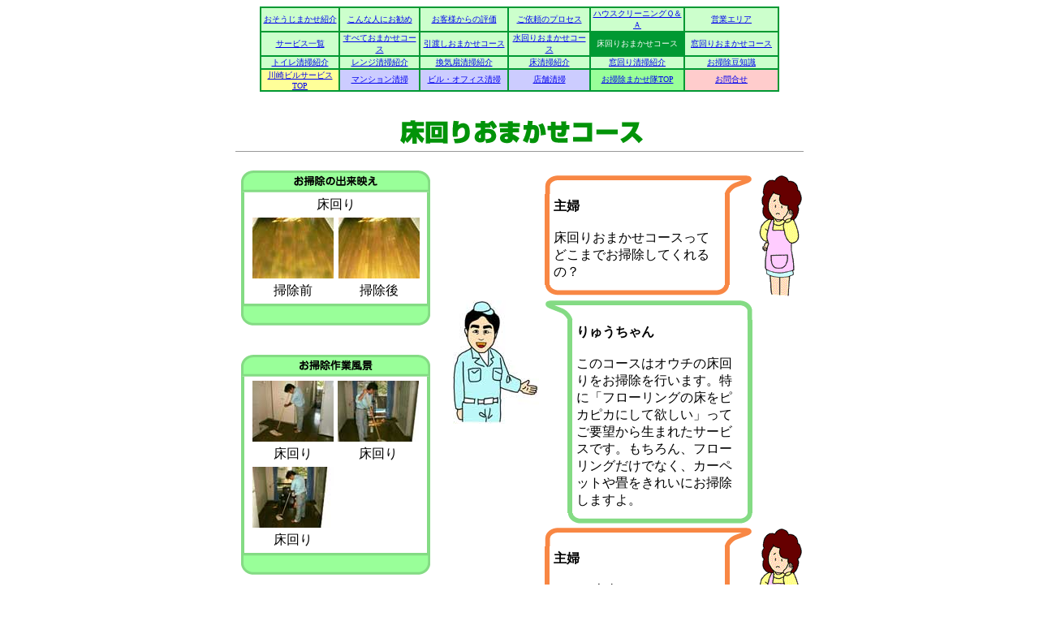

--- FILE ---
content_type: text/html
request_url: http://kawasaki-bs.com/osoujimakasetai/Course4.html
body_size: 3329
content:
<html>

	<head>
		<meta http-equiv="content-type" content="text/html;charset=x-sjis">
		<title>床回りおまかせコース</title>
	    <link href="osouji.css" rel="stylesheet" type="text/css">
	</head>

	<body bgcolor="white">
		<center>
  <table width="640" border="1" cellspacing="0" cellpadding="0" align="center" bordercolor="#009933">
    <tr bgcolor="#CCFFCC">
      <td width="88"><div align="center"><font size="1"><a href="intro.html">おそうじまかせ紹介</a></font></div></td>
      <td width="90"><div align="center"><font size="1"><a href="advice.html">こんな人にお勧め</a></font></div></td>
      <td width="99"><div align="center"><font size="1"><a href="grade1.html">お客様からの評価</a></font></div></td>
      <td width="92"><div align="center"><font size="1"><a href="process.html">ご依頼のプロセス</a></font></div></td>
      <td width="105"><div align="center"><font size="1"><a href="qa.html">ハウスクリーニングＱ＆Ａ</a></font></div></td>
      <td width="105"><div align="center"><font size="1"><a href="area.html">営業エリア</a></font></div></td>
    </tr>
    <tr bgcolor="#CCFFCC">
      <td width="88" height="26"><div align="center"><font size="1"><a href="Service.html">サービス一覧</a></font></div></td>
      <td width="90" height="26"><div align="center"><font size="1"><a href="Course1.html">すべておまかせコース</a></font></div></td>
      <td width="99" height="26"><div align="center"><font size="1"><a href="Course2.html">引渡しおまかせコース</a></font></div></td>
      <td width="92" height="26"><div align="center"><font size="1"><a href="Course3.html">水回りおまかせコース</a></font></div></td>
      <td width="105" height="26" bgcolor="#009933"><div align="center"><font color="#FFFFFF" size="1">床回りおまかせコース</font></div></td>
      <td width="105" height="26"><div align="center"><font size="1"><a href="Course5.html">窓回りおまかせコース</a></font></div></td>
    </tr>
    <tr bgcolor="#CCFFCC">
      <td width="88"><div align="center"><font size="1"><a href="Toilet.html">トイレ清掃紹介</a></font></div></td>
      <td width="90"><div align="center"><font size="1"><a href="Range.html">レンジ清掃紹介</a></font></div></td>
      <td width="99"><div align="center"><font size="1"><a href="Fan.html">換気扇清掃紹介</a></font></div></td>
      <td width="92"><div align="center"><font size="1"><a href="Floor.html">床清掃紹介</a></font></div></td>
      <td width="105"><div align="center"><font size="1"><a href="Window.html">窓回り清掃紹介</a></font></div></td>
      <td width="105"><div align="center"><font size="1"><a href="beans.html">お掃除豆知識</a></font></div></td>
    </tr>
    <tr bgcolor="#CCCCFF">
      <td width="88" bgcolor="#FFFF99"><div align="center"><font size="1"><a href="../index.html">川崎ビルサービスTOP</a></font></div></td>
      <td width="90"><div align="center"><font size="1"><a href="../mansion.html">マンション清掃</a></font></div></td>
      <td width="99"><div align="center"><font size="1"><a href="../bldg.html">ビル・オフィス清掃</a></font></div></td>
      <td width="92"><div align="center"><font size="1"><a href="../shop.html">店舗清掃</a></font></div></td>
      <td width="105" bgcolor="#99FF99"><div align="center"><font size="1"><a href="index.html">お掃除まかせ隊TOP</a></font></div></td>
      <td width="105" bgcolor="#FFCCCC"><div align="center"><font size="1"><a href="../form.html">お問合せ</a></font></div></td>
    </tr>
  </table>
  <br>
  <table border="0" cellpadding="0" cellspacing="5" width="720">
				<tr>
					<td align="center"><img height="50" width="313" src="image/Course01-4.gif" alt="床回りおまかせコース"><br>
						<img height="1" width="700" src="image/line.gif"></td>
				</tr>
		  </table>
			<table border="0" cellpadding="0" cellspacing="0" width="720">
				<tr>
					
      <td width="262" align="center" valign="top"><br>
						<table border="0" cellpadding="0" cellspacing="0" width="233">
							<tr>
								<td><img height="27" width="233" src="image/LCourse1.gif" alt="お掃除の出来映え"></td>
							</tr>
							<tr>
								<td align="center" bgcolor="#84db84">
									<table border="0" cellpadding="0" cellspacing="0">
										<tr>
											<td width="225" align="center" bgcolor="white">
												<table border="0" cellpadding="0" cellspacing="5" width="217">
													<tr>
														<td colspan="2" align="center">床回り</td>
													</tr>
													<tr>
														<td align="center"><img height="75" width="100" src="image/CFloor1.jpg" alt="掃除前"></td>
														<td align="center"><img height="75" width="100" src="image/CFloor2.jpg" alt="掃除後"></td>
													</tr>
													<tr>
														<td align="center">掃除前</td>
														<td align="center">掃除後</td>
													</tr>
												</table>
											</td>
										</tr>
									</table>
								</td>
							</tr>
							<tr>
								<td><img height="27" width="233" src="image/LCoursef.gif"></td>
							</tr>
						</table>
						<br>
						<br>
						<table border="0" cellpadding="0" cellspacing="0" width="233">
							<tr>
								<td><img height="27" width="233" src="image/LCourse2.gif" alt="お掃除作業風景"></td>
							</tr>
							<tr>
								<td align="center" bgcolor="#84db84">
									<table border="0" cellpadding="0" cellspacing="0">
										<tr>
											<td width="225" align="center" bgcolor="white">
												<table border="0" cellpadding="0" cellspacing="5">
													<tr>
														<td align="center"><img height="75" width="100" src="image/CFloor4.jpg" alt="床回り"></td>
														<td align="center"><img height="75" width="100" src="image/CFloor3.jpg" alt="床回り2"></td>
													</tr>
													<tr>
														<td align="center">床回り</td>
														<td align="center">床回り</td>
													</tr>
													<tr>
														<td align="center"><img height="75" width="100" src="image/CFloor5.jpg" alt="床回り3"></td>
														<td align="center"></td>
													</tr>
													<tr>
														<td align="center">床回り</td>
														<td align="center"></td>
													</tr>
												</table>
											</td>
										</tr>
									</table>
								</td>
							</tr>
							<tr>
								<td><img height="27" width="233" src="image/LCoursef.gif"></td>
							</tr>
						</table>
				  </td>
					<td width="443" align="center" valign="top"><br>
						<table border="0" cellpadding="0" cellspacing="5" width="442">
							<tr>
								<td align="center"></td>
								<td align="center">
									<table border="0" cellpadding="0" cellspacing="0" width="256">
										<tr>
											<td colspan="2"><img src="image/or_09.gif" width="255" height="23"></td>
										</tr>
										<tr>
											<td width="228" align="center" bgcolor="#f88744">
												<table border="0" cellpadding="0" cellspacing="0" width="216">
													<tr>
														<td align="center" bgcolor="white">
															<table border="0" cellpadding="0" cellspacing="5">
																<tr>
																	<td><b>主婦</b><br>
																		<br>
																		<span class="newclass">床回りおまかせコースってどこまでお掃除してくれるの？</span></td>
																</tr>
															</table>
														</td>
													</tr>
												</table>
											</td>
											<td width="28"><img height="51" width="21" src="image/white.gif"></td>
										</tr>
										<tr>
											<td colspan="2"><img src="image/or_11.gif" width="255" height="13"></td>
										</tr>
									</table>
								</td>
								<td align="center"><img height="150" width="55" src="image/housewife01.gif" alt="主婦"></td>
							</tr>
							<tr>
								<td align="center" valign="top"><img height="152" width="106" src="image/ryu01.jpg" alt="りゅうちゃん"></td>
								<td align="center">
									<table border="0" cellpadding="0" cellspacing="0" width="255">
										<tr>
											<td colspan="2"><img src="image/gr_13.gif" width="255" height="24"></td>
										</tr>
										<tr>
											<td><img height="51" width="26" src="image/white.gif"></td>
											<td align="center" bgcolor="#84db84">
												<table border="0" cellpadding="0" cellspacing="0" width="216">
													<tr>
														<td align="center" bgcolor="white">
															<table border="0" cellpadding="0" cellspacing="5">
																<tr>
																	<td><b>りゅうちゃん</b><br>
																		<br>
																		このコースはオウチの床回りをお掃除を行います。特に「フローリングの床をピカピカにして欲しい」ってご要望から生まれたサービスです。もちろん、フローリングだけでなく、カーペットや畳をきれいにお掃除しますよ。<br>
																	</td>
																</tr>
															</table>
														</td>
													</tr>
												</table>
											</td>
										</tr>
										<tr>
											<td colspan="2"><img src="image/gr_15.gif" width="255" height="13"></td>
										</tr>
									</table>
								</td>
								<td align="center"></td>
							</tr>
							<tr>
								<td align="center"></td>
								<td align="center">
									<table border="0" cellpadding="0" cellspacing="0" width="256">
										<tr>
											<td colspan="2"><img src="image/or_09.gif" width="255" height="23"></td>
										</tr>
										<tr>
											<td width="228" align="center" bgcolor="#f88744">
												<table border="0" cellpadding="0" cellspacing="0" width="216">
													<tr>
														<td align="center" bgcolor="white">
															<table border="0" cellpadding="0" cellspacing="5">
																<tr>
																	<td><b>主婦</b><br>
																		<br>
																		<span class="newclass">あら、本当？<br>
																		ウチのフローリングけっこうくすんできたけどピッカピカにしてくれるの？助かるわ～。でも、ウチの床けっこうくたびれているけど本当にピッカピカになるのかしら？それとお値段はどうなのかしら？</span></td>
																</tr>
															</table>
														</td>
													</tr>
												</table>
											</td>
											<td width="28"><img height="51" width="21" src="image/white.gif"></td>
										</tr>
										<tr>
											<td colspan="2"><img src="image/or_11.gif" width="255" height="13"></td>
										</tr>
									</table>
								</td>
								<td align="center" valign="top"><img height="150" width="55" src="image/housewife01.gif" alt="主婦"></td>
							</tr>
						</table>
					</td>
				</tr>
				
    <tr valign="top"> 
      <td colspan="2" height="303"> 
        <table border="0" cellpadding="0" cellspacing="5">
							<tr>
								
            <td valign="top" height="232"><img height="152" width="106" src="image/ryu01.jpg" alt="りゅうちゃん"></td>
								
            <td height="232"> 
              <table border="0" cellpadding="0" cellspacing="0" width="255">
										<tr>
											<td colspan="2"><img src="image/gr_13.gif" width="255" height="24"></td>
										</tr>
										<tr>
											<td><img height="51" width="26" src="image/white.gif"></td>
											<td align="center" bgcolor="#84db84">
												<table border="0" cellpadding="0" cellspacing="0" width="216">
													<tr>
														<td align="center" bgcolor="white">
															<table border="0" cellpadding="0" cellspacing="5">
																<tr>
																	<td><b>りゅうちゃん</b><br>
																		<br>
                                はい、大丈夫だと思いますよ。業務用の特別なクリーナーとワックスを使いって、私たちプロがお掃除しますから。よろしかったら、こちらをちょっとご覧になってください。（<a href="Floor.html">床回り</a>）お値段は、お掃除する広さ（間取り）によって異なります。<br>
                                <font size="3">概算ですが、<font color="#FF0033">１Ｋ20000円～３ＬＤＫ28000円</font>くらいになります。<br>
                                実際にご依頼頂く際にお見積もり致しますので<a href="../form.html">お問合せ</a>ください。 
                                </font></td>
																</tr>
															</table>
														</td>
													</tr>
												</table>
											</td>
										</tr>
										<tr>
											<td colspan="2"><img src="image/gr_15.gif" width="255" height="13"></td>
										</tr>
			  </table>
							  </td>
								
            <td width="11" height="232"></td>
								
            <td height="232"> 
              <table border="0" cellpadding="0" cellspacing="0" width="256">
										<tr>
											<td colspan="2"><img src="image/or_09.gif" width="255" height="23"></td>
										</tr>
										<tr>
											<td width="228" align="center" bgcolor="#f88744">
												<table border="0" cellpadding="0" cellspacing="0" width="216">
													<tr>
														<td align="center" bgcolor="white">
															<table border="0" cellpadding="0" cellspacing="5">
																<tr>
																	<td><b>主婦</b><br>
																		<br>
                                <span class="newclass">そうなの。</span>概算つかめたわ。<br>
                                どうもありがとう。 </td>
																</tr>
															</table>
														</td>
													</tr>
												</table>
											</td>
											<td width="28"><img height="51" width="21" src="image/white.gif"></td>
										</tr>
										<tr>
											<td colspan="2"><img src="image/or_11.gif" width="255" height="13"></td>
										</tr>
			  </table>
								
              <p>　</p>
              <p>　</p>
            </td>
            <td height="232"><img height="150" width="50" src="image/housewife02.gif" alt="主婦"></td>
							</tr>
		</table>
					
        
      </td>
			  </tr>
			</table>
			<table border="0" cellpadding="0" cellspacing="5" width="720">
				<tr>
					
      <td align="center"> 
        <p><img height="1" width="700" src="image/line.gif"><br>
        </p>
        <table width="640" border="1" cellspacing="0" cellpadding="0" align="center" bordercolor="#009933">
          <tr bgcolor="#CCFFCC">
            <td width="88"><div align="center"><font size="1"><a href="intro.html">おそうじまかせ紹介</a></font></div></td>
            <td width="90"><div align="center"><font size="1"><a href="advice.html">こんな人にお勧め</a></font></div></td>
            <td width="99"><div align="center"><font size="1"><a href="grade1.html">お客様からの評価</a></font></div></td>
            <td width="92"><div align="center"><font size="1"><a href="process.html">ご依頼のプロセス</a></font></div></td>
            <td width="105"><div align="center"><font size="1"><a href="qa.html">ハウスクリーニングＱ＆Ａ</a></font></div></td>
            <td width="105"><div align="center"><font size="1"><a href="area.html">営業エリア</a></font></div></td>
          </tr>
          <tr bgcolor="#CCFFCC">
            <td width="88" height="26"><div align="center"><font size="1"><a href="Service.html">サービス一覧</a></font></div></td>
            <td width="90" height="26"><div align="center"><font size="1"><a href="Course1.html">すべておまかせコース</a></font></div></td>
            <td width="99" height="26"><div align="center"><font size="1"><a href="Course2.html">引渡しおまかせコース</a></font></div></td>
            <td width="92" height="26"><div align="center"><font size="1"><a href="Course3.html">水回りおまかせコース</a></font></div></td>
            <td width="105" height="26" bgcolor="#009933"><div align="center"><font color="#FFFFFF" size="1">床回りおまかせコース</font></div></td>
            <td width="105" height="26"><div align="center"><font size="1"><a href="Course5.html">窓回りおまかせコース</a></font></div></td>
          </tr>
          <tr bgcolor="#CCFFCC">
            <td width="88"><div align="center"><font size="1"><a href="Toilet.html">トイレ清掃紹介</a></font></div></td>
            <td width="90"><div align="center"><font size="1"><a href="Range.html">レンジ清掃紹介</a></font></div></td>
            <td width="99"><div align="center"><font size="1"><a href="Fan.html">換気扇清掃紹介</a></font></div></td>
            <td width="92"><div align="center"><font size="1"><a href="Floor.html">床清掃紹介</a></font></div></td>
            <td width="105"><div align="center"><font size="1"><a href="Window.html">窓回り清掃紹介</a></font></div></td>
            <td width="105"><div align="center"><font size="1"><a href="beans.html">お掃除豆知識</a></font></div></td>
          </tr>
          <tr bgcolor="#CCCCFF">
            <td width="88" bgcolor="#FFFF99"><div align="center"><font size="1"><a href="../index.html">川崎ビルサービスTOP</a></font></div></td>
            <td width="90"><div align="center"><font size="1"><a href="../mansion.html">マンション清掃</a></font></div></td>
            <td width="99"><div align="center"><font size="1"><a href="../bldg.html">ビル・オフィス清掃</a></font></div></td>
            <td width="92"><div align="center"><font size="1"><a href="../shop.html">店舗清掃</a></font></div></td>
            <td width="105" bgcolor="#99FF99"><div align="center"><font size="1"><a href="index.html">お掃除まかせ隊TOP</a></font></div></td>
            <td width="105" bgcolor="#FFCCCC"><div align="center"><font size="1"><a href="../form.html">お問合せ</a></font></div></td>
          </tr>
        </table>
        <p><br>
          <font size="2"> </font></p>
        </td>
				</tr>
			</table>
		</center>


<SCRIPT Language="JavaScript">
<!--
document.write("<img src='http://www.kawasaki-bs.com/acc/acclog.cgi?");
document.write("referrer="+document.referrer+"&");
document.write("width="+screen.width+"&");
document.write("height="+screen.height+"&");
document.write("color="+screen.colorDepth+"'>");
// -->
</SCRIPT>

</body>
</html>


--- FILE ---
content_type: text/css
request_url: http://kawasaki-bs.com/osoujimakasetai/osouji.css
body_size: 54
content:
.white01 {
	color: #FFFFFF;
	text-decoration: none;
}
